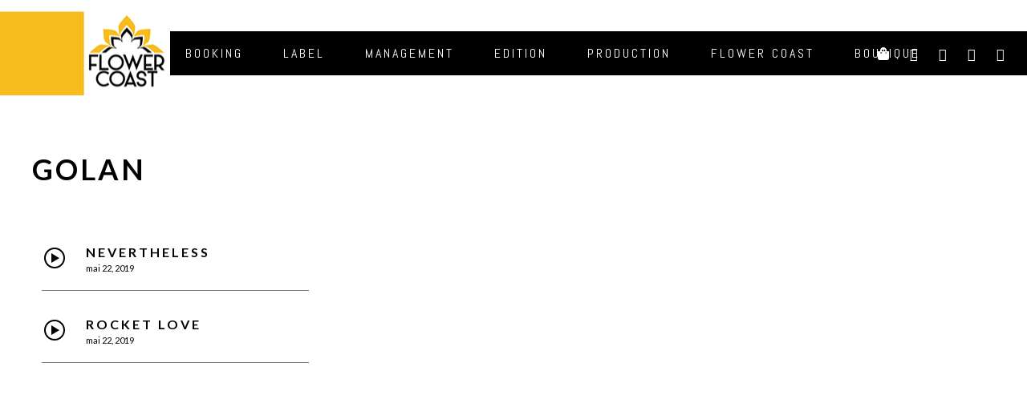

--- FILE ---
content_type: text/css
request_url: https://flowercoast.fr/wp-content/uploads/css/custom-style.css
body_size: 38869
content:

:root {
  --sr-global-body-bg-color:#ffffff;
  --sr-global-color1:rgb(247, 189, 30);
  --sr-global-color2:rgba(0, 0, 0, 0.28);
  --sr-global-color3:rgb(247, 189, 30);
  --sr-global-text-color1:#ffffff;
  --sr-global-text-color2:#000000;
  --sr-global-bt-text-color:#000000;
  --sr-global-bt-bg-color:rgb(247, 189, 30);
  --sr-global-bt-text-hover-color:#000000;
  --sr-global-bt-bg-hover-color:rgb(247, 189, 30);

}
@media screen and (max-width: 767px){#page-banner div.page-banner-content .page-subtitle{ font-size:14px;}#page-banner div.page-banner-content .sr-banner-catnames, #page-banner div.page-banner-content .sr-banner-catnames a{ font-size:14px;}}#overlay { 
	background-repeat: repeat;
	background-position: center center;
	background-attachment: initial;
	background-color: #ffffff;
}
body { 
	background-repeat: repeat;
	background-position: center center;
	background-attachment: initial;
	background-color: #ffffff;
}
#overlay .perspective { 
	background-attachment: initial;
	background-color: #ffffff;
}

a,
code,
.tab-circle,
.wpb_content_element.circle a,
a.button-more,.pages a, .event-pagination button,
.pages .current,
.iron_widget_newsletter input[type="submit"]:hover,
.iron_widget_twitter .twitter-logo,
.iron_widget_twitter .twitter-logo-small,
.tab-circle,
a.sr_it-meta-author-link,
.post-categories a,
.post-tags a,
.comment-content a,
.comment-author .fn,
.comment-author .url,
.comment-reply-link,
.comment-reply-login,
.comment-meta a:hover,
.comment-reply-title small a:hover,
.comments-title,
.woocommerce-Reviews .comment-reply-title,
.woocommerce-Reviews .woocommerce-Reviews-title,
.sonaar-menu-box .nav-menu .current-menu-item > a,
.sonaar-menu-box .nav-menu .current-menu-parent > a,
.sonaar-menu-box .nav-menu .current-menu-ancestor > a,
.iron_widget_recent_tweets .meta .time a,
.carousel .sr_it-datetime,
.article .sr_it-datetime,
.sr_it-single-post time,
.meta .sr_it-datetime,
span.wpcf7-not-valid-tip-no-ajax,
.wpcf7-response-output,
.contact-box .phone,
.error,
.success span,
.concerts-list .title-row .date,
.concerts-list .expanded .title-row .link,
.iron_widget_newsletter label span,
.concerts-list .title-row .link,
.icon-concert-dropdown,
li.expanded .title-row .icon-concert-dropdown,
.media-block a:hover .media-decoration.media-audio,
.media-block a:hover .media-decoration.media-audio,
.media-decoration.media-video,
.carousel .video-box .btn-play,
.terms-list small,
.terms-list [class^="icon-"],
.terms-list [class*=" icon-"],
.nm_mc_form .nm_mc_button:hover,
.footer-wrapper-backtotop:hover,
#sidebar .panel-action,
.tweet_text a,
.iron_widget_newsletter .nm_mc_button input[type="submit"]:hover,
#footer .vc_row .iron_widget_newsletter input[type="submit"]:hover,
#footer .vc_row .nm_mc_form input[type="submit"]:hover,
.iron_widget_newsletter input[type="submit"],
.nm_mc_form input[type="submit"],
.event-more-button,
.sonaar-menu-box .nav-menu li:hover > a,
.sonaar-menu-box ul.nav-menu li.menu-item ul.sub-menu li:hover > a,
.sonaar-menu-box ul.nav-menu ul a:hover,
.sonaar-menu-box .nav-menu ul ul a:hover,
.sonaar-menu-box .nav-menu .has-drop-down ul a:hover,
.sonaar-menu-box .nav-menu li a.backbtn:hover,
.wpb_content_element a,
#sidebar .textwidget a,
.footer__widgets ul a,
.wooprice ins,
.woocommerce ul.products li.product .price,
.woocommerce-page ul.products li.product .price,
.woocommerce div.product span.price,
.woocommerce div.product p.price,
.woocommerce #content div.product span.price,
.woocommerce #content div.product p.price,
.woocommerce-page div.product span.price,
.woocommerce-page div.product p.price,
.woocommerce-page #content div.product span.price,
.woocommerce-page #content div.product p.price,
.wooprice,
.woocommerce .star-rating,
.woocommerce-page .star-rating,
.woocommerce nav.woocommerce-pagination ul li a,
.woocommerce nav.woocommerce-pagination ul li span,
.woocommerce #content nav.woocommerce-pagination ul li a,
.woocommerce #content nav.woocommerce-pagination ul li span,
.woocommerce-page nav.woocommerce-pagination ul li a,
.woocommerce-page nav.woocommerce-pagination ul li span,
.woocommerce-page #content nav.woocommerce-pagination ul li a,
.woocommerce-page #content nav.woocommerce-pagination ul li span,
.woocommerce table.cart a.remove,
.woocommerce #content table.cart a.remove,
.woocommerce-page table.cart a.remove,
.woocommerce-page #content table.cart a.remove,
.woocommerce .woocommerce-product-rating .star-rating,
.woocommerce-page .woocommerce-product-rating .star-rating,
.woo-thanks,
.infobox-icon,
a.back-btn,
.playlist_enabled .player-box .jp-playlist ul li .button,
.button.add_to_cart_button.product_type_simple,
.post-password-form input[type="submit"], .sonaar-menu-box
li:hover > .has-drop-down-a .sub-arrow i,
.social-networks a i:hover,
.sonaar-menu-box .side-menu .social-networks a i:hover,
.woocommerce a.button,
.woocommerce button.button,
.woocommerce input.button,
.woocommerce #respond input#submit,
.woocommerce #content input.button,
.woocommerce-page a.button,
.woocommerce-page button.button,
.woocommerce-page input.button,
.woocommerce-page #respond input#submit,
.woocommerce-page #content input.button,
.woocommerce a.button.alt,
.woocommerce button.button.alt,
.woocommerce input.button.alt,
.woocommerce #respond input#submit.alt,
.woocommerce #content input.button.alt,
.woocommerce-page a.button.alt,
.woocommerce-page button.button.alt,
.woocommerce-page input.button.alt,
.woocommerce-page #respond input#submit.alt,
.woocommerce-page #content input.button.alt,
.shipping-calculator-button,
.articles-classic .text-box a:hover h2,
.articles-classic a.readmore-classic:hover,
article a.more-link:hover,
#commentform .form-submit #submit,
.stickypost i,
.simple-post-txt-wrap a:hover h2,
.player-title-box .track-name,
.audio-holder .jp-playlist ul.tracks-list li.jp-playlist-current div a, .articles-classic .post-categories a:hover, .articles-classic .post-tags a:hover,
.sr_it-videolist-list article:hover i, .sr_it-videolist-list article:hover .sr_it-videolist-item-artist, .sr_it-videolist-list article:hover .sr_it-videolist-item-date, .sr_it-videolist-list article:hover .sr_it-videolist-item-title,a.eg-podcast-skin-element-22 { 
	color: rgb(247, 189, 30);
}

.panel-action:hover,
.album-overlay,
.pages .current,
.media-block a:hover,
.pages a:hover, .event-pagination button:hover,
a.button-more:hover,
.iron_widget_newsletter,
.iron_widget_newsletter input[type="email"],
.nm_mc_form input[type="text"],
#footer .vc_row .newsletter-wrap,
.concerts-list .title-row:hover .buttons .button,
.album-overlay,
.carousel .btn-prev:hover,
.carousel .btn-next:hover,
.carousel .slide a:hover,
.concert-box .hover-box,
.article a:hover,
.pages .current,
.pages a:hover,
.button-more:hover,
a.button,
.comment-form #submit,
.wpcf7-submit,
.filters-block a.active,
.form input[type="submit"],
.concerts-list .title-row .time,
.concerts-list .title-row.has_countdown:hover .buttons,
.concerts-list .expanded .title-row .button,
.concerts-list .expanded .title-row:after,
.iron_widget_newsletter input[type="submit"]:focus,
.iron_widget_newsletter input[type="submit"]:hover,
.select-options .item-selected a,
.concerts-list .expanded .title-row .opener:hover:after,
.concerts-list .title-row .button,
.media-decoration.media-audio,
.tracks-list .btn-play [class^="icon-"],
.tracks-list .btn-play [class*=" icon-"],
.tracks-list .btn-pause [class^="icon-"],
.tracks-list .btn-pause [class*=" icon-"],
.player-box a:hover [class^="icon-"],
.player-box a:hover [class*=" icon-"],
.social-networks a:hover [class^="icon-"],
.social-networks a:hover [class*=" icon-"],
.carousel .video-box .icon-play,
.search-form input[type="submit"],
.iron_widget_videos .video-list article a:hover,
a.back-btn:hover,
.videogrid:hover .text-box,
.page-template-archive-video .media-block:hover .text-box,
.playlist_enabled .player-box .jp-playlist ul li .button:hover,
.button.add_to_cart_button.product_type_simple:hover,
.post-password-form input[type="submit"]:hover,
.title-row.no-countdown:hover,
.woocommerce a.button:hover,
.woocommerce button.button:hover,
.woocommerce input.button:hover,
.woocommerce #respond input#submit:hover,
.woocommerce #content input.button:hover,
.woocommerce-page a.button:hover,
.woocommerce-page button.button:hover,
.woocommerce-page input.button:hover,
.woocommerce-page #respond input#submit:hover,
.woocommerce-page #content input.button:hover,
.woocommerce a.button.alt:hover,
.woocommerce button.button.alt:hover,
.woocommerce input.button.alt:hover,
.woocommerce #respond input#submit.alt:hover,
.woocommerce #content input.button.alt:hover,
.woocommerce-page a.button.alt:hover,
.woocommerce-page button.button.alt:hover,
.woocommerce-page input.button.alt:hover,
.woocommerce-page #respond input#submit.alt:hover,
.woocommerce-page #content input.button.alt:hover,
.woocommerce table.cart a.remove:hover,
.woocommerce #content table.cart a.remove:hover,
.woocommerce-page table.cart a.remove:hover,
.woocommerce-page #content table.cart a.remove:hover,
.shipping-calculator-button:hover,
.woocommerce #content nav.woocommerce-pagination ul li a:focus,
.woocommerce #content nav.woocommerce-pagination ul li a:hover,
.woocommerce #content nav.woocommerce-pagination ul li span.current,
.woocommerce nav.woocommerce-pagination ul li a:focus,
.woocommerce nav.woocommerce-pagination ul li a:hover,
.woocommerce nav.woocommerce-pagination ul li span.current,
.woocommerce-page #content nav.woocommerce-pagination ul li a:focus,
.woocommerce-page #content nav.woocommerce-pagination ul li a:hover,
.woocommerce-page #content nav.woocommerce-pagination ul li span.current,
.woocommerce-page nav.woocommerce-pagination ul li a:focus,
.woocommerce-page nav.woocommerce-pagination ul li a:hover,
.woocommerce-page nav.woocommerce-pagination ul li span.current,
.playlist_enabled .player-box .jp-playlist ul li:hover,
.woocommerce-message .button.wc-forward:hover,
#commentform .form-submit #submit:hover,
ins,.mc4wp-form input[type=submit],
.woocommerce span.onsale,
.woocommerce-page span.onsale,
.podcast-list .sonaar-play-button:hover,
.custombt a.vc_btn3.vc_btn3-color-black.vc_btn3-style-flat:hover { 
	background-color: rgb(247, 189, 30);
}

.tab-circle,a.button-more,
.tab-circle,
input.error,
.event-more-button,
.woocommerce .woocommerce-info,
.woocommerce-page .woocommerce-info,
.woocommerce .woocommerce-message,
.woocommerce-page .woocommerce-message,
.chosen-container-active .chosen-single,
a.back-btn,
.playlist_enabled .player-box .jp-playlist ul li .button,
.button.add_to_cart_button.product_type_simple,
.post-password-form input[type="submit"],
.woocommerce a.button,
.woocommerce button.button,
.woocommerce input.button,
.woocommerce #respond input#submit,
.woocommerce #content input.button,
.woocommerce-page a.button,
.woocommerce-page button.button,
.woocommerce-page input.button,
.woocommerce-page #respond input#submit,
.woocommerce-page #content input.button,
.woocommerce a.button.alt,
.woocommerce button.button.alt,
.woocommerce input.button.alt,
.woocommerce #respond input#submit.alt,
.woocommerce #content input.button.alt,
.woocommerce-page a.button.alt,
.woocommerce-page button.button.alt,
.woocommerce-page input.button.alt,
.woocommerce-page #respond input#submit.alt,
.woocommerce-page #content input.button.alt
.shipping-calculator-button,
.articles-classic a.readmore-classic:hover,
article a.more-link:hover,
#commentform .form-submit #submit,
.page-template-archive-posts-classic-php .media-block.sticky  .holder,
.sr_it-videolist-list article:hover i { 
	border-color: rgb(247, 189, 30);
}

    .media-block a,
    .event-row,
    .tracks-list > li,
    .panel-action,
    .iron_widget_twitter .panel__body,
    .iron_widget_twitter .panel-action,
    .srt_player-container .panel__body,
    .container .iron_widget_newsletter,
    .container .newsletter-wrap,
    .videogrid,
    .iron_widget_videos .video-list article a,
    .articles-classic .media-block .holder,
    .pages a { 
	background-color: rgba(0, 0, 0, 0.28);
}

#sidebar .panel-action:hover,
.iron_widget_newsletter .newsletter-wrap nm_mc_button,
.iron_widget_newsletter input[type="submit"]:hover,
a.button[href]:hover,
.wpb_accordion_section a,
.ui-tabs-anchor { 
	background-color: rgb(247, 189, 30);
}

.comment-respond,
.container .iron_widget_newsletter input[type="email"],
.container .nm_mc_form input[type="text"],
.container .iron_widget_newsletter input[type="submit"],
.container .nm_mc_form input[type="submit"],
.post-password-form input[type="password"],
.wpb_tabs_nav { 
	border-color: rgb(247, 189, 30);
}

.iron_widget_newsletter input[type="email"],
.nm_mc_form input[type="text"],
.nm_mc_form label,
#footer .vc_row .iron_widget_newsletter input[type="submit"],
#footer .vc_row .nm_mc_form input[type="submit"],
.countdown-section,
.countdown-amount,
.countdown-period,
.footer-block .social-networks a,
.footer__widgets,
.footer-row,
.footer__widgets > .iron_widget_newsletter .control-label,
.footer__widgets > .iron_widget_newsletter .form-control,
.footer-row ul,
.footer-row ul a,
.concerts-list .title-row .open-link,
.concerts-list .title-row .button:hover,
.panel__heading,
.panel__footer,
.title-box,
.title-box h2,
.carousel .btn-prev:hover,
.carousel .btn-next:hover,
.media-decoration.media-audio,
#header,
.iosSlider .slider .item .inner .text1 span,
.iosSlider .slider .item .inner .text2 span,
a.button:hover,
.concerts-list,
.title-row:hover .icon-concert-dropdown,
.concerts-list .title-row:hover .button:hover,
.concerts-list .expanded .title-row .button:hover,
.concerts-list .title-row .opener,
.album-listen,
.circle,
.tracks-list,
.tracks-list .button,
.tracks-list .btn-play,
.tracks-list .btn-pause,
.gallery-caption,
.pages .current,
.pages a:hover, .event-pagination button:hover,
a.button-more:hover,
.pages .current,
.form input[type="submit"]:hover,
.comment-form #submit,
.wpcf7-submit,
.comment-form #submit:hover,
.wpcf7-submit:hover,
.concert-box .time,
.video-box .hover-box,
.video-box h2,
.video-box .icon-play,
.pages .current,
.pages a:hover,
.button-more:hover,
.concerts-list .title-row.has_countdown:hover .button:hover,
.concerts-list .title-row.has_countdown:hover .buttons .button,
.iron_widget_newsletter .form-status,
.concerts-list .title-row .button,
.footer__widgets .srt_player-container .info-box,
#footer .vc_row .tweet_text,
#footer .vc_row .nm_mc_error
#footer .vc_row .textwidget,
#footer .vc_row .newsletter-title-wrap h3,
#footer .vc_row .newsletter-description-wrap,
#footer .vc_row .newsletter-description-wrap p,
a.button,
play-button,
.darker-overlay h1,
.darker-overlay h2,
.darker-overlay h3,
.darker-overlay h4,
.darker-overlay h5,
.darker-overlay h6,
#footer .vc_row .wp-calendar,
#footer .vc_row p,
#footer .vc_row ul,
#footer .vc_row li,
#footer .vc_row dl,
#footer .vc_row dt,
#footer .vc_row dd,
#footer .vc_row ol,
#footer .vc_row pre,
#footer .vc_row tr,
#footer .vc_row td,
#footer .vc_row th,
#sidebar .button.wc-forward,
.post-password-form input[type="password"],
#footer .vc_row .iron_widget_newsletter .newsletter-wrap .control-description,
#footer .vc_row .iron_widget_newsletter .nm_mc_button:hover { 
	color: #ffffff;
}
.comment-list > li:after, .comment-list .children > li:before, .comment-reply-title, .woocommerce-page.single-product div.product .woocommerce-Tabs-panel--additional_information.panel, .single-product table.shop_attributes, .woocommerce-page div.product .woocommerce-tabs ul.tabs:before, .woocommerce-page #reviews #comments ol.commentlist li .comment-text, .sr_it-videolist-list li { 
	border-color: #000000;
}

body,
.video-post,
.sr_it-single-post h2,
.concerts-list .title-row .sr_it-datetime,
.event-row .sr_it-datetime,
.tab-title,
.tab-title .excerpt,
.tracks-list .name,
.comment-reply-title,
h2.widgettitle,
#sidebar .panel__heading,
#sidebar .panel__heading h3,
.media-block .sr_it-datetime,
.media-block .meta-simple,
.media-block .category,
.form input[type="submit"],
.concerts-list .title-row .time,
.concerts-list .expanded .title-row .button,
.post_grid .tab-text time.sr_it-datetime,
h1,
h3.widgettitle,
.excerpt p,
.tweet_text,
.available-now,
.release-date,
.container .nm_mc_form input[type="text"],
.container .nm_mc_form label,
.container .nm_mc_error,
#sidebar .nm_mc_error,
.event-row .button,
.media-block h2,
.tracks-list > li:before,
.tab-date,
.videogrid .text-box h2,
.control-description,
.wpb_content_element,
.lighter-overlay h1,
.lighter-overlay h2,
.lighter-overlay h3,
.lighter-overlay h4,
.lighter-overlay h5,
.lighter-overlay h6,
#sidebar .textwidget,
ul,
li,
dl,
dt,
dd,
ol,
pre,
tr,
td,
th,
.wooprice del,
.woocommerce .woocommerce-message,
.woocommerce .woocommerce-error,
.woocommerce .woocommerce-info,
.woocommerce-page .woocommerce-message,
.woocommerce-page .woocommerce-error,
.woocommerce-page .woocommerce-info,
.description_tab,
.reviews_tab,
h3,
.panel-action:hover,
.sr_it-videolist-container .sr_it-videolist-item-title, .sr_it-videolist-item-artist, .sr_it-videolist-item-date { 
	color: #000000;
}
.sr_it-videolist-list .sonaar-play-button polygon, .sr_it-videolist-list .sonaar-play-button rect, .sr_it-videolist-list .sonaar-play-button path { 
	fill: #000000;
}
.sr_it-videolist-list .sonaar-play-button .sonaar-play-circle circle { 
	stroke: #000000;
}
.sr_it-videolist-list article:hover .sonaar-play-button polygon, .sr_it-videolist-list article:hover .sonaar-play-button rect, .sr_it-videolist-list article:hover .sonaar-play-button path { 
	fill: rgb(247, 189, 30);
}
.sr_it-videolist-list article:hover .sonaar-play-button .sonaar-play-circle circle { 
	stroke: rgb(247, 189, 30);
}
.buttons-block svg { 
	fill: #ffffff;
}

.sonaar-menu-box .side-menu,
.sonaar-menu-box .nav-menu .sub-menu,
.sonaar-menu-box .nav-menu .children { 
	background-attachment: initial;
	background-color: #000000;
}
ul.header-top-menu { 
	background-color: rgba(255, 255, 255, 0);
}
.fill-menuicon { 
	fill: #ffffff;
}
.menu-toggle.toggled span.svgfill { 
	background-color: #ffffff;
}
ul.header-top-menu li a { 
	font-size: 16px;
}
body, .single-product th, .single-product td, .single-product tr, .comment-text { 
	font-family: Lato;
	font-weight: 400;
	font-style: normal;
	font-size: 18px;
	line-height: 34px;
	color: #000000;
}
.sonaar-menu-box .nav-menu li a { 
	font-family: Open Sans;
	font-weight: 700;
	font-style: normal;
	font-size: 18px;
	line-height: 32px;
	text-transform: uppercase;
	color: #ffffff;
	margin-top: 2px;
	margin-bottom: 2px;
}
h1, #sonaar-player.srt_sticky-player .playlist-title { 
	font-family: Lato;
	font-weight: 700;
	font-style: normal;
	font-size: 28px;
	line-height: 28px;
	text-transform: uppercase;
	color: #000000;
}
h2, .sr_it-single-post h2, .text-box h2, .video-box h2, .title-box h2 { 
	font-family: Lato;
	font-weight: 700;
	font-style: normal;
	font-size: 28px;
	line-height: 28px;
	text-transform: uppercase;
	color: #000000;
}
h3, h3.widgettitle, .sr_it-playlist-title { 
	font-family: Lato;
	font-weight: 700;
	font-style: normal;
	font-size: 22px;
	line-height: 22px;
	color: #000000;
}
h4 { 
	font-family: Lato;
	font-weight: 700;
	font-style: normal;
	font-size: 22px;
	line-height: 22px;
	color: #000000;
	letter-spacing: 2px;
	border-color: #000000;
}
h5 { 
	font-family: Lato;
	font-weight: 700;
	font-style: normal;
	color: #000000;
	letter-spacing: 2px;
}
h6 { 
	font-family: Lato;
	font-weight: 700;
	font-style: normal;
	font-size: 16px;
	line-height: 28px;
	color: #000000;
	letter-spacing: 1px;
}
.news .media-block h2, .iron_widget_recent_posts .news .media-block h2, .videogrid .text-box h2, .articles-classic .text-box h2 { 
	color: #000000;
}
a.panel-action.panel-action__label { 
	font-family: Lato;
	font-weight: 700;
	font-style: normal;
	font-size: 17px;
	line-height: 17px;
	color: #000000;
	letter-spacing: 4px;
}
a.button-widget, .vc_btn3, .podcast-filter, .sonaar-filters .esg-filterbutton, .sonaar-filters .esg-navigationbutton.esg-loadmore, .sonaar-filters input.eg-search-input, .esg-sortbutton, .esg-selected-filterbutton,a.bt_rss_subscribe { 
	font-family: Poppins;
	font-weight: 600;
	font-style: normal;
	color: #000000;
}
.sonaar-filters .esg-filterbutton, .sonaar-filters .esg-navigationbutton.esg-loadmore, .sonaar-filters .esg-sortbutton, .sonaar-filters .esg-cartbutton, .podcast-filter li, .esg-sortbutton, a.bt_rss_subscribe { 
	color: #000000;
	background-color: rgb(247, 189, 30);
}
.sonaar-filters .esg-filterbutton:hover, .podcast-filter li:hover, .sonaar-filters .esg-navigationbutton.esg-loadmore:hover, .podcast-filter li:hover, .esg-sortbutton:hover,a.bt_rss_subscribe:hover { 
	color: #000000;
}
.sonaar-filters .esg-filterbutton:hover, .podcast-filter li:hover, .sonaar-filters .esg-navigationbutton.esg-loadmore:hover, .podcast-filter li:hover, .esg-sortbutton:hover, a.bt_rss_subscribe:hover { 
	background-color: rgb(247, 189, 30);
}
.sonaar-filters .esg-filterbutton.selected { 
	background-color: #000000;
	color: rgb(247, 189, 30);
}
h1 { 
	letter-spacing: 3px;
}
h2 { 
	letter-spacing: 3px;
}
h3 { 
	letter-spacing: 2px;
}
a.button-widget, .vc_btn3, .podcast-filter, .sonaar-filters .esg-filterbutton, .sonaar-filters .esg-navigationbutton.esg-loadmore, .esg-sortbutton { 
	letter-spacing: 2px;
}
.listing-section .holder:hover h2, .listing-section .media-block .holder:hover .meta-simple, .listing-section .media-block .holder:hover .sr_it-datetime { 
	color: #000000;
}
span.heading-t, span.heading-b { 
	background-color: #000000;
}
span.heading-t3, span.heading-b3 { 
	background-color: #000000;
}
.lighter-overlay span.heading-t, .lighter-overlay span.heading-b { 
	background-color: #000000;
}
.lighter-overlay span.heading-t3, .lighter-overlay span.heading-b3 { 
	background-color: #000000;
}
.darker-overlay span.heading-t, .darker-overlay span.heading-b { 
	background-color: #ffffff;
}
.darker-overlay span.heading-t3, .darker-overlay span.heading-b3 { 
	background-color: #ffffff;
}
.single-album .sr_it-single-post.featured, .single-album #sidebar { 
	background-color: #ffffff;
}
.logo-desktop, .classic-menu .logo img { 
	height: 105;
}
.responsive-header a.sandwich-icon, .classic-menu.responsive.visible a.sandwich-icon { 
	color: #ffffff;
}
.responsive-header a.sandwich-icon:hover, .classic-menu.responsive.visible a.sandwich-icon:hover { 
	color: #ffffff;
}
.classic-menu { 
	width: calc( 100% - 0px - 0px );
	margin-left: 0px;
	margin-right: 0px;
	margin-top: 39px;
	margin-bottom: 100px;
	background-color: #000000;
}
.classic-menu:not(.responsive) #menu-main-menu { 
	padding-left: 0px;
	padding-right: 0px;
}
.classic-menu:not(.responsive) #menu-main-menu, .classic-menu:not(.responsive) .classic-menu-hot-links { 
	padding-top: 0px;
	padding-bottom: 0px;
}
.classic-menu:not(.responsive) #menu-main-menu, .classic-menu:not(.responsive) .logo { 
	padding-top: 0px;
	padding-bottom: 0px;
}
.classic-menu.responsive #menu-main-menu li.menu_small_item, .classic-menu.responsive #menu-main-menu li.menu_small_item li, .classic-menu.responsive #menu-responsive-menu li.menu_small_item, .classic-menu.responsive #menu-responsive-menu li.menu_small_item li, .classic-menu.responsive ul.classic-menu-hot-links .languages-selector a { 
	font-size: 21px;
}
.classic-menu.responsive #menu-main-menu .sub-menu li a, .classic-menu.responsive #menu-responsive-menu .sub-menu li a { 
	font-size:  0.70em;
}
.classic-menu.responsive ul.classic-menu-hot-links a { 
	font-size: 18px;
}
.classic-menu:not(.responsive) #menu-main-menu > li { 
	margin-left: 5px;
	margin-right: 5px;
}
.classic-menu:not(.responsive) #menu-main-menu > li, .classic-menu .classic-menu-hot-links > li { 
	margin-top: 10px;
	margin-bottom: 10px;
}
.classic-menu:not(.responsive) #menu-main-menu > li a { 
	padding-left: 20px;
	padding-right: 20px;
}
.classic-menu:not(.responsive) #menu-main-menu > li a, .classic-menu:not(.responsive) .classic-menu-hot-links > li a { 
	padding-top: 15px;
	padding-bottom: 15px;
}
.classic-menu .logo { 
	padding-left: 0px;
	padding-top: 0px;
	padding-right: 45px;
	padding-bottom: 0px;
}
.classic-menu.responsive { 
	background-color: #000000;
}
.classic-menu.responsive .menu-responsive-bg { 
	background-attachment: initial;
	background-color: #000000;
}
.classic-menu.responsive #menu-main-menu li, .classic-menu.responsive #menu-responsive-menu li, .classic-menu.responsive .classic-menu-hot-links a { 
	color: #ffffff;
}
.classic-menu.mini { 
	background-color: #000000;
}
.classic-menu:not(.responsive) #menu-main-menu li a, .classic-menu #menu-main-menu li, .classic-menu #menu-responsive-menu li a, .classic-menu:not(.responsive) > ul > li.languages-selector > ul > li a, .classic-menu:not(.responsive) .classic-menu-hot-links > li a { 
	font-family: Abel;
	font-size: 16px;
	line-height: 5px;
	text-transform: uppercase;
	color: #ffffff;
}
.classic-menu:not(.responsive) #menu-main-menu .sub-menu a { 
	font-family: Abel;
	font-size: 12px;
	line-height: 0px;
	text-transform: uppercase;
	color: #ffffff;
	background-color: #000000;
}
.classic-menu:not(.responsive) #menu-main-menu > li a:hover, .classic-menu:not(.responsive) > ul > li.languages-selector > ul > li a:hover { 
	background-color: rgba(229, 228, 233, 0.15);
}
.classic-menu:not(.responsive) #menu-main-menu > li a:hover, .classic-menu:not(.responsive) #menu-responsive-menu > li a:hover, .classic-menu:not(.responsive) > ul > li.languages-selector > ul > li a:hover { 
	color: #ffffff;
}
.classic-menu:not(.responsive) #menu-main-menu a:after { 
	background-color: rgb(247, 189, 30);
}
.classic-menu:not(.responsive) #menu-main-menu > li.current-menu-item > a[href*="#"] { 
	font-family: Abel;
	font-size: 16px;
	line-height: 5px;
	text-transform: uppercase;
	color: #ffffff;
}
.classic-menu:not(.responsive) #menu-main-menu > li.current-menu-item > a[href*="#"]:hover { 
	background-color: rgba(229, 228, 233, 0.15);
	color: #ffffff;
}
.classic-menu:not(.responsive) #menu-main-menu > li.current-menu-item > a { 
	background-color: rgba(115, 173, 155, 0);
	color: rgb(247, 189, 30);
}
.classic-menu.responsive ul:not(.sub-menu)>.menu-item.active>a:before, .classic-menu.responsive ul:not(.sub-menu)>.current-menu-item>a:before { 
	background-color: #ffffff;
}
.classic-menu:not(.responsive) #menu-main-menu > li.current-menu-ancestor > a { 
	background-color: rgba(115, 173, 155, 0);
	color: rgb(247, 189, 30);
}
.classic-menu:not(.responsive) #menu-main-menu .sub-menu a:hover { 
	background-color: #000000;
	color: #ffffff;
}
.classic-menu:not(.responsive) #menu-main-menu .sub-menu li.current-menu-item > a { 
	background-color: rgb(247, 189, 30);
	color: #000000;
}
.classic-menu a { 
	letter-spacing: 3px;
}
.page-banner-row { 
	max-width: 1230px;
}
.sr-vertical-line-holder .sr-vertical-line { 
	background-color: rgba(255,255,255,0.05);
}
.container, .classic-menu.incontainer .menu-container { 
	max-width: 1230px;
}
.color1_txt, .color1_txt p { 
	color: rgb(247, 189, 30);
}
.color1_bg { 
	background-color: rgb(247, 189, 30);
}
.color3_txt, .color3_txt p { 
	color: rgba(0, 0, 0, 0.28);
}
.color3_bg { 
	background-color: rgba(0, 0, 0, 0.28);
}
.color4_txt, .color4_txt p { 
	color: rgb(247, 189, 30);
}
.color4_bg { 
	background-color: rgb(247, 189, 30);
}
.color5_txt { 
	color: #ffffff;
}
.color5_bg { 
	background-color: #ffffff;
}
.color6_txt { 
	color: #000000;
}
.color6_bg { 
	background-color: #000000;
}
.menu-toggle span { 
	background-color: #ffffff;
}
#page-banner .page-banner-content .sr-banner-catnames, #page-banner .page-banner-content .sr-banner-catnames a { 
	font-family: Open Sans;
	font-weight: 400;
	font-style: normal;
}
.podcast-banner h1.page-title { 
	font-size: 42px;
	line-height: 42px;
}
.podcast-banner .page-subtitle { 
	font-size: 21px;
	line-height: 21px;
}
ul.header-top-menu li a{color:#ffffff;}.menu-toggle-off polygon{
    fill:#ffffff;
}.sr-it-event-date .sr-it-date-years, .iron_widget_events .pagination li, .iron_widget_events .pagination li a{ color: rgb(255, 255, 255);}.iron_podcast_player{ background: linear-gradient(rgb(0, 0, 0),rgb(0, 0, 0));}.sr-it-date-day, .sr_it-event-title { 
	font-family: Poppins;
	font-weight: 600;
	font-size: 32px;
	color: rgb(255, 255, 255);
}
.sr_it-event-title { 
	letter-spacing: -1px;
}
.sr-it-date-years, .sr_it-event-info, .concerts-list .nothing-found { 
	font-family: Lato;
	font-weight: regular;
	font-size: 16px;
	color: rgb(255, 255, 255);
}
.concerts-list { 
	background-color: rgb(48, 17, 71);
}
.concerts-list .countdown-block { 
	font-family: Lato;
	font-weight: regular;
	font-size: 21px;
	color: rgb(107, 39, 162);
	letter-spacing: 0px;
}
.event-list-countdown { 
	background-color: rgba(255, 255, 255, 0);
}
.event-link { 
	padding-top: 40px;
	padding-bottom: 40px;
}
.concerts-list .event, .concerts-list:first-of-type, .sr_it-event-main { 
	border-color: rgba(0, 0, 0, 0);
}
.events-bar { 
	border-top-color: rgba(0, 0, 0, 0);
}
span.events-bar-artists select { 
	border-color: rgb(255, 255, 255);
}
.events-bar, .events-bar select { 
	background-color: rgba(81, 28, 124, 0.19);
}
span.events-bar-title, .events-bar-artists select { 
	font-family: Lato;
	font-weight: 700;
	font-size: 21px;
	color: rgb(255, 255, 255);
}
span.events-bar-title { 
	letter-spacing: -1px;
}
span.events-bar-artists:after { 
	border-top-color: rgb(255, 255, 255);
	border-bottom-color: rgb(255, 255, 255);
}
.sr_it-event-buttons .button { 
	color: rgb(149, 134, 164);
	background-color: rgb(81, 28, 124);
}
.sr_it-event-buttons .button[href]:hover { 
	color: rgb(255, 255, 255);
}
.sr_it-event-buttons .button:hover { 
	background-color: rgb(107, 39, 162);
}
@media only screen and (min-width: 1024px){
    .concerts-list .event:hover{ background:rgb(37, 12, 52);}
    .concerts-list .event:hover .sr_it-event-title, .concerts-list .event:hover .sr-it-date-day, .concerts-list .event:hover .sr-it-date-years, .concerts-list .event:hover .sr_it-event-info{ color:rgb(255, 255, 255);}
    
}.srt_player-container .iron-audioplayer .playlist .audio-track path,.srt_player-container .iron-audioplayer .playlist .audio-track rect, .srt_player-container .playlist .store-list svg { 
	fill: rgb(147, 32, 53);
}
.srt_player-container .iron-audioplayer .playlist a { 
	color: rgb(147, 32, 53);
}
.srt_player-container .audio-playing .playlist .current .audio-track { 
	color: rgb(147, 32, 53);
}
.srt_player-container .iron-audioplayer .playlist .audio-track, .srt_player-container .iron-audioplayer .playlist .track-number, .srt_player-container .iron-audioplayer .sr_it-playlist-title { 
	font-family: Abel;
	font-size: 18px;
	color: rgb(255, 255, 255);
}
.srt_player-container.sonaar_artist_player .player .control .previous, .srt_player-container.sonaar_artist_player .player .control .next, .srt_player-container.sonaar_artist_player .player .control .play { 
	fill: rgb(147, 32, 64);
}
.sonaar_artist_player .playerNowPlaying .metadata { 
	font-family: Poppins;
	font-weight: 600;
	font-size: 23px;
	color: rgb(255, 255, 255);
}
.srt_player-container.sonaar_artist_player .playerNowPlaying .metadata .track-name, .srt_player-container.sonaar_artist_player .playerNowPlaying .metadata .album-title, .srt_player-container.sonaar_artist_player { 
	background-color: rgb(205, 18, 18);
}
.iron_music_player .control rect, .iron_music_player .control path, .iron_music_player .control polygon { 
	fill: rgb(147, 32, 64);
}
.srt_player-container.sonaar_artist_player .spectro rect, .iron_music_player .spectro rect { 
	fill: rgb(147, 32, 48);
}
#sonaar-player.srt_sticky-player .player .wavesurfer .timing, #sonaar-player.srt_sticky-player .sr_skip_number { 
	color: rgb(129, 129, 129);
}
#sonaar-player.srt_sticky-player .playerNowPlaying .metadata, #sonaar-player.srt_sticky-player .playlist .tracklist li, #sonaar-player.srt_sticky-player .playlist .track-artist { 
	font-family: Poppins;
	font-weight: 600;
	font-size: 18px;
	color: rgb(129, 129, 129);
}
#sonaar-player.srt_sticky-player .album-title { 
	color: rgb(129, 129, 129);
}
#sonaar-player.srt_sticky-player .player, #sonaar-player.srt_sticky-player .store, #sonaar-player.srt_sticky-player .player .wavesurfer .volume .slider-container { 
	background-color: rgb(203, 43, 81);
}
#sonaar-player.srt_sticky-player .player, #sonaar-player.srt_sticky-player .player .wavesurfer .volume .slider-container { 
	border-color: rgb(95, 32, 147);
}
#sonaar-player.srt_sticky-player .close.btn_playlist:before, #sonaar-player.srt_sticky-player .close.btn_playlist:after { 
	border-color: rgb(95, 32, 147);
}
#sonaar-player.srt_sticky-player .player .wavesurfer .volume .slider-container:after { 
	border-top-color: rgb(203, 43, 81);
}
#sonaar-player.srt_sticky-player .player .wavesurfer .volume .slider-container:before { 
	border-top-color: rgb(95, 32, 147);
}
#sonaar-player.srt_sticky-player .close.btn-player, #sonaar-player.srt_sticky-player .mobileProgress { 
	background-color: rgb(95, 32, 147);
}
.ui-slider-handle, .ui-slider-range { 
	background-color: rgb(95, 32, 147);
}
.volume .slider-container .slide:before { 
	background-color: rgb(95, 32, 147);
}
#sonaar-player.srt_sticky-player .playlist .playlist-title, #sonaar-player.srt_sticky-player .playlist .track-artist { 
	color: rgb(95, 32, 147);
}
#sonaar-player.srt_sticky-player .playlist button.play, #sonaar-player.srt_sticky-player.list-type-podcast .playlist .tracklist .sonaar-callToAction, #sonaar-player.srt_sticky-player.list-type-podcast .store .track-store li a { 
	background-color: rgb(95, 32, 147);
}
#sonaar-player.srt_sticky-player .playlist button.play, #sonaar-player.srt_sticky-player.list-type-podcast .playlist .tracklist .sonaar-callToAction { 
	color: rgb(203, 43, 81);
}
#sonaar-player.srt_sticky-player .playlist .tracklist li, #sonaar-player.srt_sticky-player .playlist .tracklist li a, #sonaar-player.srt_sticky-player .player .store .track-store li a, #sonaar-player.srt_sticky-player .track-store li, #sonaar-player.srt_sticky-player .sonaar-extend-button { 
	color: rgb(129, 129, 129);
}
#sonaar-player.srt_sticky-player .playlist .tracklist li.active, #sonaar-player.srt_sticky-player .playlist .tracklist li.active a { 
	color: rgb(95, 32, 147);
}
#sonaar-player.srt_sticky-player.list-type-podcast .player .store .track-store li a, #sonaar-player.srt_sticky-player .sr_speedRate div { 
	color: rgb(203, 43, 81);
}
#sonaar-player.srt_sticky-player .track-store svg { 
	fill: rgb(129, 129, 129);
}
#sonaar-player.srt_sticky-player .playlist .tracklist li.active svg { 
	fill: rgb(95, 32, 147);
}
#sonaar-player.srt_sticky-player .mobileProgressing, #sonaar-player.srt_sticky-player .progressDot { 
	background-color: rgb(129, 129, 129);
}
#sonaar-player.srt_sticky-player { 
	background-color: rgba(203, 43, 81, 0.90);
}
.srt_player-container .playlist .sr_it-playlist-title, .srt_player-container .sr_it-playlist-artists, .srt_player-container .sr_it-playlist-release-date { 
	color: rgb(255, 255, 255);
}
#sonaar-player.srt_sticky-player .control polygon, #sonaar-player.srt_sticky-player .control path, #sonaar-player.srt_sticky-player .control rect, #sonaar-player.srt_sticky-player .control rect, #sonaar-player.srt_sticky-player .control path, #sonaar-player.srt_sticky-player .control polygon { 
	fill: rgb(147, 32, 64);
}
#sonaar-player.srt_sticky-player .playlist .track-number svg path, #sonaar-player.srt_sticky-player .playlist .track-number svg rect { 
	fill: rgb(129, 129, 129);
}
#sonaar-player.srt_sticky-player .control rect, #sonaar-player.srt_sticky-player .control path, #sonaar-player.srt_sticky-player .control polygon, .srt_sticky-player .volume .icon path, #sonaar-player.srt_sticky-player .shuffle path { 
	fill: rgb(129, 129, 129);
}
#sonaar-player.srt_sticky-player .sr_speedRate div { 
	background-color: rgb(129, 129, 129);
}
#sonaar-player.srt_sticky-player .close.btn-player rect { 
	fill: rgb(203, 43, 81);
}
#sonaar-player.srt_sticky-player .close.btn-player.enable:after, #sonaar-player.srt_sticky-player .close.btn-player.enable:before { 
	border-color: rgb(203, 43, 81);
}
#sonaar-player.srt_sticky-player .wave-custom .wave-base rect { 
	fill: rgb(95, 32, 147);
}
#sonaar-player.srt_sticky-player .wave-custom .wave-progress rect { 
	fill: rgb(129, 129, 129);
}
@media only screen and (max-width: 860px){
    #sonaar-player.srt_sticky-player{
        background-color: rgba(203, 43, 81, 1);
    }
    #sonaar-player.srt_sticky-player .playlist .playlist-title{
        background:rgb(203, 43, 81)
    }
}body:not(.elementor-page) .sonaar-podcast-list-item, .podcastshow-episodes .sonaar-podcast-list-item{ background: linear-gradient(rgb(0, 0, 0),rgb(0, 0, 0));}.sonaar-podcast-list-item, .sonaar-podcast-list-item time{ color:rgb(0, 0, 0);}.sonaar-podcast-list-item{ font-family:Abel;}.elementor-widget-container .iron_podcast_player { 
	background-color: rgb(0, 0, 0);
}
.iron_podcast_player.srt_player-container .iron-audioplayer { 
	font-family: Abel;
	font-size: 18px;
	color: rgb(0, 0, 0);
}
.iron_podcast_player .sonaar-callToAction { 
	background-color: rgb(0, 0, 0);
	color: rgb(0, 0, 0);
}
.iron_podcast_player .control rect, .iron_podcast_player .control path, .iron_podcast_player .control polygon, .sonaar-play-button path, .sonaar-play-button rect { 
	fill: rgb(127, 127, 127);
}
.iron_podcast_player .play, .sonaar-play-button { 
	border-color: rgb(127, 127, 127);
}
.sonaar-podcast-list-item .sonaar-callToAction { 
	color: rgb(0, 0, 0);
	background-color: rgb(0, 0, 0);
}
.sonaar-podcast-list-item .sr_it-item-title { 
	font-family: Abel;
	font-size: 18px;
	color: rgb(0, 0, 0);
}
.elementor-widget-container .sonaar-podcast-list-item { 
	background-color: rgb(0, 0, 0);
}
.sonaar-podcast-list-item.sr-button-left:not(.no-image) .sonaar-play-button .sonaar-play-circle circle { 
	fill: rgb(0, 0, 0);
}
.sonaar-play-button .sonaar-play-circle circle { 
	stroke: rgb(127, 127, 127);
}
